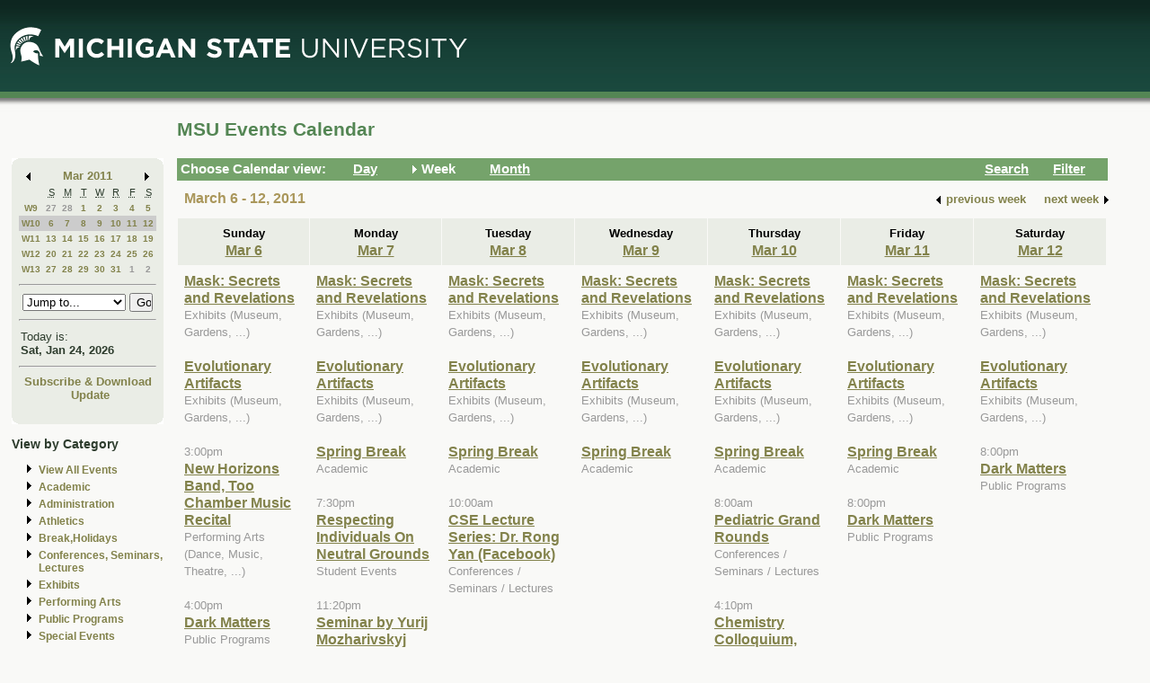

--- FILE ---
content_type: text/html; charset=ISO-8859-1
request_url: https://events.msu.edu/main.php?view=week&timebegin=2011-03-07%2019:30:00
body_size: 7370
content:
<!-- Beginning of Main -->
 <!DOCTYPE html PUBLIC "-//W3C//DTD XHTML 1.0 Transitional//EN"
"http://www.w3.org/TR/xhtml1/DTD/xhtml1-transitional.dtd">

<html xml:lang="en"lang="en">
  <head>
    <title>MSU Events Calendar - Week</title>
    <meta http-equiv="Content-Type" content="text/html; charset=iso-8859-1" />
    <meta content="en-us" http-equiv="language" />
    <meta content="Jochen Rode" http-equiv="author" />
    <meta content="Web Hosting Group, Virginia Tech" http-equiv="publisher" />
    <link href="stylesheet.php" rel="stylesheet" type="text/css" />
	<link href="print.php" rel="stylesheet" type="text/css" media="print" />

		<script language="JavaScript" type="text/javascript"><!--
		function isIE4()
		{ return( navigator.appName.indexOf("Microsoft") != -1 && (navigator.appVersion.charAt(0)=='4') ); }
		
		function new_window(freshurl) {
			SmallWin = window.open(freshurl, 'Calendar','scrollbars=yes,resizable=yes,toolbar=no,height=300,width=400');
			if (!isIE4())	{
				if (window.focus) { SmallWin.focus(); }
			}
			if (SmallWin.opener == null) SmallWin.opener = window;
			SmallWin.opener.name = "Main";
		}
		//-->
		</script>
  </head>
  <body>
  
  <div id="skip_stuff">
  	<p><a href="#content" tabindex="1" accesskey="s" class="skip-link">Skip to Main Content</a></p>
  	<p><a href="#minicalendar" tabindex="2" accesskey="c" class="skip-link">Skip to Mini Calendar</a></p>
	</div>
	
  <div id="container">
  
  <table width="100%"  border="0" cellspacing="0" cellpadding="0">
  <tr>
    <td colspan="2"><div id="banner"><div id="msu-default-header">
<a href="//www.msu.edu"><img 
src="//events.msu.edu/images/custom/logo_main.gif" alt="Michigan 
State University" /></a></div></div></td>
  </tr>
  <tr>
    <td valign="top" class="leftcell">
	<div id="left">
	<a name="minicalendar"></a>
		<h2>Events Mini Calendar</h2>
		<table width="165" border="0" cellpadding="0" cellspacing="0">
<tr>
	<td width="1%" rowspan="2" align="left" valign="top" bgcolor="#69A869"><img src="images/left_corner.gif" width="8" height="21" alt="" /></td>
	<td><div id="above_minical"></div></td>
	<td width="1%" rowspan="2" align="right" valign="top" bgcolor="#69A869"><img src="images/right_corner.gif" width="8" height="21" alt="" /></td>
</tr>
<tr>
<td align="center" valign="top">
		<table width="100%" border="0" cellpadding="0" cellspacing="2" bgcolor="#cccccc">
        	<tr>
          		<td align="left" valign="middle"><a href="/main.php?timebegin=2011-02-01+00%3A00%3A00&amp;sponsorid=all&amp;categoryid=0&amp;keyword="><img src="images/littlearrowleft.gif" width="15" height="13" border="0" alt="Go to previous month" /></a></td>
          		<td align="center" nowrap="nowrap" valign="middle">
				<div id="mini_cal_month">
					<a href="main.php?view=month&amp;timebegin&#61;2011-03-01+00%3A00%3A00&amp;sponsorid&#61;all&amp;categoryid&#61;0&amp;keyword&#61;" style="font-weight:bold; text-decoration:none">Mar 2011</a>				</div>
				</td>
          		<td align="right" valign="middle"><a href="/main.php?timebegin&#61;2011-04-01+00%3A00%3A00&amp;sponsorid&#61;all&amp;categoryid&#61;0&amp;keyword&#61;"><img src="images/littlearrowright.gif" width="15" height="13" border="0" alt="Go to next month" /></a></td>
        	</tr>
      	</table>
		
		<!-- -->
		
		<table width="100%" border="0" cellpadding="3" cellspacing="0" bgcolor="#FFFFFF">
			  <tr align="center">
				<td class="littlecalendarheader" width="16%">&nbsp;</td>
				<th class="littlecalendarheader" width="12%" scope="col"><acronym title="Sunday">S</acronym></th>
				<th class="littlecalendarheader" width="12%" scope="col"><acronym title="Monday">M</acronym></th>
				<th class="littlecalendarheader" width="12%" scope="col"><acronym title="Tuesday">T</acronym></th>
				<th class="littlecalendarheader" width="12%" scope="col"><acronym title="Wednesday">W</acronym></th>
				<th class="littlecalendarheader" width="12%" scope="col"><acronym title="Thursday">R</acronym></th>
				<th class="littlecalendarheader" width="12%" scope="col"><acronym title="Friday">F</acronym></th>
				<th class="littlecalendarheader" width="12%" scope="col"><acronym title="Saturday">S</acronym></th>
			  </tr>
			  
			  <!-- Is this really needed???
			  
			  <tr align="center">
				<td colspan="8" bgcolor="#ffffff">
					<table width="100%" border="0" cellspacing="0" cellpadding="0">
						<tr>
						  <td bgcolor="#999999"><img src="../spacer.gif" width="1" height="1" alt="" /></td>
						</tr>
					</table>
				</td>
			  </tr>
			  
			  -->
			  
			  <tr>
<th class="littlecalendarday" scope="row" valign="top" align="left">
<a href="main.php?view=week&amp;timebegin=2011-02-27+00%3A00%3A00">W9</a></th>
<td class="littlecalendarday" >
<a style="color:#999999; " href="main.php?view=day&amp;timebegin=2011-02-27+00%3A00%3A00&amp;timeend=2011-02-27+23%3A59%3A00&amp;sponsorid=all&amp;categoryid=0&amp;keyword=">27</a>
</td>
<td class="littlecalendarday" >
<a style="color:#999999; " href="main.php?view=day&amp;timebegin=2011-02-28+00%3A00%3A00&amp;timeend=2011-02-28+23%3A59%3A00&amp;sponsorid=all&amp;categoryid=0&amp;keyword=">28</a>
</td>
<td class="littlecalendarday" >
<a  href="main.php?view=day&amp;timebegin=2011-03-01+00%3A00%3A00&amp;timeend=2011-03-01+23%3A59%3A00&amp;sponsorid=all&amp;categoryid=0&amp;keyword=">1</a>
</td>
<td class="littlecalendarday" >
<a  href="main.php?view=day&amp;timebegin=2011-03-02+00%3A00%3A00&amp;timeend=2011-03-02+23%3A59%3A00&amp;sponsorid=all&amp;categoryid=0&amp;keyword=">2</a>
</td>
<td class="littlecalendarday" >
<a  href="main.php?view=day&amp;timebegin=2011-03-03+00%3A00%3A00&amp;timeend=2011-03-03+23%3A59%3A00&amp;sponsorid=all&amp;categoryid=0&amp;keyword=">3</a>
</td>
<td class="littlecalendarday" >
<a  href="main.php?view=day&amp;timebegin=2011-03-04+00%3A00%3A00&amp;timeend=2011-03-04+23%3A59%3A00&amp;sponsorid=all&amp;categoryid=0&amp;keyword=">4</a>
</td>
<td class="littlecalendarday" >
<a  href="main.php?view=day&amp;timebegin=2011-03-05+00%3A00%3A00&amp;timeend=2011-03-05+23%3A59%3A00&amp;sponsorid=all&amp;categoryid=0&amp;keyword=">5</a>
</td>
</tr>
<tr>
<th class="littlecalendarday" scope="row" style="background-color:#cccccc" valign="top" align="left">
<a href="main.php?view=week&amp;timebegin=2011-03-06+00%3A00%3A00">W10</a></th>
<td class="littlecalendarday" style="background-color:#cccccc" >
<a  href="main.php?view=day&amp;timebegin=2011-03-06+00%3A00%3A00&amp;timeend=2011-03-06+23%3A59%3A00&amp;sponsorid=all&amp;categoryid=0&amp;keyword=">6</a>
</td>
<td class="littlecalendarday" style="background-color:#cccccc" >
<a  href="main.php?view=day&amp;timebegin=2011-03-07+00%3A00%3A00&amp;timeend=2011-03-07+23%3A59%3A00&amp;sponsorid=all&amp;categoryid=0&amp;keyword=">7</a>
</td>
<td class="littlecalendarday" style="background-color:#cccccc" >
<a  href="main.php?view=day&amp;timebegin=2011-03-08+00%3A00%3A00&amp;timeend=2011-03-08+23%3A59%3A00&amp;sponsorid=all&amp;categoryid=0&amp;keyword=">8</a>
</td>
<td class="littlecalendarday" style="background-color:#cccccc" >
<a  href="main.php?view=day&amp;timebegin=2011-03-09+00%3A00%3A00&amp;timeend=2011-03-09+23%3A59%3A00&amp;sponsorid=all&amp;categoryid=0&amp;keyword=">9</a>
</td>
<td class="littlecalendarday" style="background-color:#cccccc" >
<a  href="main.php?view=day&amp;timebegin=2011-03-10+00%3A00%3A00&amp;timeend=2011-03-10+23%3A59%3A00&amp;sponsorid=all&amp;categoryid=0&amp;keyword=">10</a>
</td>
<td class="littlecalendarday" style="background-color:#cccccc" >
<a  href="main.php?view=day&amp;timebegin=2011-03-11+00%3A00%3A00&amp;timeend=2011-03-11+23%3A59%3A00&amp;sponsorid=all&amp;categoryid=0&amp;keyword=">11</a>
</td>
<td class="littlecalendarday" style="background-color:#cccccc" >
<a  href="main.php?view=day&amp;timebegin=2011-03-12+00%3A00%3A00&amp;timeend=2011-03-12+23%3A59%3A00&amp;sponsorid=all&amp;categoryid=0&amp;keyword=">12</a>
</td>
</tr>
<tr>
<th class="littlecalendarday" scope="row" valign="top" align="left">
<a href="main.php?view=week&amp;timebegin=2011-03-13+00%3A00%3A00">W11</a></th>
<td class="littlecalendarday" >
<a  href="main.php?view=day&amp;timebegin=2011-03-13+00%3A00%3A00&amp;timeend=2011-03-13+23%3A59%3A00&amp;sponsorid=all&amp;categoryid=0&amp;keyword=">13</a>
</td>
<td class="littlecalendarday" >
<a  href="main.php?view=day&amp;timebegin=2011-03-14+00%3A00%3A00&amp;timeend=2011-03-14+23%3A59%3A00&amp;sponsorid=all&amp;categoryid=0&amp;keyword=">14</a>
</td>
<td class="littlecalendarday" >
<a  href="main.php?view=day&amp;timebegin=2011-03-15+00%3A00%3A00&amp;timeend=2011-03-15+23%3A59%3A00&amp;sponsorid=all&amp;categoryid=0&amp;keyword=">15</a>
</td>
<td class="littlecalendarday" >
<a  href="main.php?view=day&amp;timebegin=2011-03-16+00%3A00%3A00&amp;timeend=2011-03-16+23%3A59%3A00&amp;sponsorid=all&amp;categoryid=0&amp;keyword=">16</a>
</td>
<td class="littlecalendarday" >
<a  href="main.php?view=day&amp;timebegin=2011-03-17+00%3A00%3A00&amp;timeend=2011-03-17+23%3A59%3A00&amp;sponsorid=all&amp;categoryid=0&amp;keyword=">17</a>
</td>
<td class="littlecalendarday" >
<a  href="main.php?view=day&amp;timebegin=2011-03-18+00%3A00%3A00&amp;timeend=2011-03-18+23%3A59%3A00&amp;sponsorid=all&amp;categoryid=0&amp;keyword=">18</a>
</td>
<td class="littlecalendarday" >
<a  href="main.php?view=day&amp;timebegin=2011-03-19+00%3A00%3A00&amp;timeend=2011-03-19+23%3A59%3A00&amp;sponsorid=all&amp;categoryid=0&amp;keyword=">19</a>
</td>
</tr>
<tr>
<th class="littlecalendarday" scope="row" valign="top" align="left">
<a href="main.php?view=week&amp;timebegin=2011-03-20+00%3A00%3A00">W12</a></th>
<td class="littlecalendarday" >
<a  href="main.php?view=day&amp;timebegin=2011-03-20+00%3A00%3A00&amp;timeend=2011-03-20+23%3A59%3A00&amp;sponsorid=all&amp;categoryid=0&amp;keyword=">20</a>
</td>
<td class="littlecalendarday" >
<a  href="main.php?view=day&amp;timebegin=2011-03-21+00%3A00%3A00&amp;timeend=2011-03-21+23%3A59%3A00&amp;sponsorid=all&amp;categoryid=0&amp;keyword=">21</a>
</td>
<td class="littlecalendarday" >
<a  href="main.php?view=day&amp;timebegin=2011-03-22+00%3A00%3A00&amp;timeend=2011-03-22+23%3A59%3A00&amp;sponsorid=all&amp;categoryid=0&amp;keyword=">22</a>
</td>
<td class="littlecalendarday" >
<a  href="main.php?view=day&amp;timebegin=2011-03-23+00%3A00%3A00&amp;timeend=2011-03-23+23%3A59%3A00&amp;sponsorid=all&amp;categoryid=0&amp;keyword=">23</a>
</td>
<td class="littlecalendarday" >
<a  href="main.php?view=day&amp;timebegin=2011-03-24+00%3A00%3A00&amp;timeend=2011-03-24+23%3A59%3A00&amp;sponsorid=all&amp;categoryid=0&amp;keyword=">24</a>
</td>
<td class="littlecalendarday" >
<a  href="main.php?view=day&amp;timebegin=2011-03-25+00%3A00%3A00&amp;timeend=2011-03-25+23%3A59%3A00&amp;sponsorid=all&amp;categoryid=0&amp;keyword=">25</a>
</td>
<td class="littlecalendarday" >
<a  href="main.php?view=day&amp;timebegin=2011-03-26+00%3A00%3A00&amp;timeend=2011-03-26+23%3A59%3A00&amp;sponsorid=all&amp;categoryid=0&amp;keyword=">26</a>
</td>
</tr>
<tr>
<th class="littlecalendarday" scope="row" valign="top" align="left">
<a href="main.php?view=week&amp;timebegin=2011-03-27+00%3A00%3A00">W13</a></th>
<td class="littlecalendarday" >
<a  href="main.php?view=day&amp;timebegin=2011-03-27+00%3A00%3A00&amp;timeend=2011-03-27+23%3A59%3A00&amp;sponsorid=all&amp;categoryid=0&amp;keyword=">27</a>
</td>
<td class="littlecalendarday" >
<a  href="main.php?view=day&amp;timebegin=2011-03-28+00%3A00%3A00&amp;timeend=2011-03-28+23%3A59%3A00&amp;sponsorid=all&amp;categoryid=0&amp;keyword=">28</a>
</td>
<td class="littlecalendarday" >
<a  href="main.php?view=day&amp;timebegin=2011-03-29+00%3A00%3A00&amp;timeend=2011-03-29+23%3A59%3A00&amp;sponsorid=all&amp;categoryid=0&amp;keyword=">29</a>
</td>
<td class="littlecalendarday" >
<a  href="main.php?view=day&amp;timebegin=2011-03-30+00%3A00%3A00&amp;timeend=2011-03-30+23%3A59%3A00&amp;sponsorid=all&amp;categoryid=0&amp;keyword=">30</a>
</td>
<td class="littlecalendarday" >
<a  href="main.php?view=day&amp;timebegin=2011-03-31+00%3A00%3A00&amp;timeend=2011-03-31+23%3A59%3A00&amp;sponsorid=all&amp;categoryid=0&amp;keyword=">31</a>
</td>
<td class="littlecalendarday" >
<a style="color:#999999; " href="main.php?view=day&amp;timebegin=2011-04-01+00%3A00%3A00&amp;timeend=2011-04-01+23%3A59%3A00&amp;sponsorid=all&amp;categoryid=0&amp;keyword=">1</a>
</td>
<td class="littlecalendarday" >
<a style="color:#999999; " href="main.php?view=day&amp;timebegin=2011-04-02+00%3A00%3A00&amp;timeend=2011-04-02+23%3A59%3A00&amp;sponsorid=all&amp;categoryid=0&amp;keyword=">2</a>
</td>
</tr>
				</table>
				<!-- -->
				
				<hr />
				<div id="jumpto_form">
					<form name="form1" method="get" action="/main.php">
						<!-- <select name="timebegin" onChange="document.forms.form1.submit()" style="width:100%"> -->
						<select name="timebegin" style="width:75%">

							<option selected="selected">Jump to...</option>
											<option value="2026-02-01 00:00:00">Feb 2026</option>
					<option value="2026-03-01 00:00:00">Mar 2026</option>
					<option value="2026-04-01 00:00:00">Apr 2026</option>
					<option value="2026-05-01 00:00:00">May 2026</option>
					<option value="2026-06-01 00:00:00">Jun 2026</option>
					<option value="2026-07-01 00:00:00">Jul 2026</option>
					<option value="2026-08-01 00:00:00">Aug 2026</option>
					<option value="2026-09-01 00:00:00">Sep 2026</option>
					<option value="2026-10-01 00:00:00">Oct 2026</option>
					<option value="2026-11-01 00:00:00">Nov 2026</option>
					<option value="2026-12-01 00:00:00">Dec 2026</option>
					<option value="2026-01-01 00:00:00">----------------</option>
					<option value="2027-01-01 00:00:00">Jan 2027</option>
					<option value="2027-02-01 00:00:00">Feb 2027</option>
					<option value="2027-03-01 00:00:00">Mar 2027</option>
					<option value="2027-04-01 00:00:00">Apr 2027</option>
					<option value="2027-05-01 00:00:00">May 2027</option>
					<option value="2027-06-01 00:00:00">Jun 2027</option>
					<option value="2027-07-01 00:00:00">Jul 2027</option>
					<option value="2027-08-01 00:00:00">Aug 2027</option>
					<option value="2027-09-01 00:00:00">Sep 2027</option>
					<option value="2027-10-01 00:00:00">Oct 2027</option>
					<option value="2027-11-01 00:00:00">Nov 2027</option>
					<option value="2027-12-01 00:00:00">Dec 2027</option>
					<option value="2026-01-01 00:00:00">----------------</option>
					<option value="2028-01-01 00:00:00">Jan 2028</option>
					
						</select>
						<input type="hidden" name="view" value="month" />
						<input type="submit" name="submit" value="Go" style="width:17% " />
					</form>
					</div>
			  <hr />
				<!-- -->
				
				<table width="100%" border="0" cellpadding="2" cellspacing="0" bgcolor="#cccccc">
				<tr>
				  <td class="todayis">Today is:<br />
					<a href="main.php?view&#61;day&amp;timebegin=today" ><strong>Sat, Jan 24, 2026</strong></a>				  </td>
				</tr>
			  </table>
			  <hr />
			  <!-- -->
			  <div id="sub-down">
			      <a href="main.php?view&#61;subscribe">Subscribe &amp; Download</a>			
						<br />
				  <img src="images/spacer.gif" width="1" height="6" alt="" />
<!--   			<a href="https://events.msu.edu/update.php">Update</a>  -->
			<a href="https://events.msu.edu/update.php?calendar='default'">Update</a>

		
		
					</div>
			  <!-- -->
		</td>
</tr>
<tr>
	<td align="left" valign="bottom" bgcolor="#69A869"><img src="images/bottom_left_corner.gif" width="8" height="21" alt="" /></td>
	<td><div id="below_minical"></div></td>
	<td align="right" valign="bottom" bgcolor="#69A869"><img src="images/bottom_right_corner.gif" width="8" height="21" alt="" /></td>
</tr>
</table>		<div id="left-links">
				<ul>
		<li><a href="main.php?view=abouteventscalendar">About MSU Calendar </a></li>		
		<li>
		  <a href="main.php?view=othercalendars">Other MSU Calendars</a>
		</li>
		<li>
		  <a href="http://maps.msu.edu">Campus Maps</a>
		</li>
		</ul>
		</div>
		<br />
			</div></td>
 <td valign="top">
	<div id="content">
								  
		<div class="content_title">
		<table border="0" cellpadding="0" cellspacing="0" width="98%">
		<tr>
		<td width="60%" align="left">
			
		<h1>MSU Events Calendar</h1>
		</td>
		<td width="40%" align="right">
		&nbsp;	
	</td>
	</tr></table></div>

<div id="content_navbar">
<table width="100%" border="0" cellpadding="0" cellspacing="0">
<tr valign="middle" bgcolor="#69A869">
	<td width="180"><span class="Navtoolbarfont">&nbsp;Choose Calendar view:</span></td>
<!-- -->	
	<td width="16" align="right" valign="middle">
	&nbsp;	</td>
	<td width="60" align="left" valign="middle">
	
	<a href="main.php?view=day&timebegin=2011-03-07 19:30:00"><span class="Navtoolbarfont">Day</span></a>
	</td>
<!-- -->	
	<td width="16" align="right">
			<img src="images/Navbararrow.gif" width="15" height="13" border="0" alt="Currently in week view" />
			</td>
	<td width="60" align="left">
	
	<span class="Navtoolbarfont">Week</span>	   
       
	</td>
<!-- -->	
	<td width="16" align="right">
	&nbsp;	</td>
	<td width="60" align="left">
	
	
	<a href="main.php?view=month&timebegin=2011-03-07 19:30:00"><span class="Navtoolbarfont">Month</span></a>	
	</td>
<!-- -->	
	<td>&nbsp;</td>
<!-- -->	
	<td width="16" align="right">
	&nbsp;	</td>
	<td width="60" align="left">
	
	
	<a href="main.php?view=search"><span class="Navtoolbarfont">Search</span></a>	
	
	
	
	</td>
<!-- -->		
	<td width="16" align="right">
	&nbsp;	</td>
	<td width="60" align="left">
	<a href="main.php?view&#61;filter&amp;referedview=week"><span class="Navtoolbarfont">Filter</span></a>	</td>
<!-- -->	
</tr>
</table>


</div>

		
				<div id="navigation">
		<div id="navigation_date"><h1>March 6 - 12, 2011</h1></div>
					<div id="navigation_change">            <table border="0" cellspacing="0" cellpadding="1">
              <tr>
                <td align="right" valign="middle"><a href="main.php?view&#61;week&amp;timebegin&#61;2011-02-28+00%3A00%3A00&amp;sponsorid&#61;all&amp;categoryid&#61;0&amp;keyword&#61;"><strong><img src="images/littlearrowleft.gif" width="15" height="13" border="0" align="middle" alt="" /></strong></a></td>
                <td align="left" valign="middle"><a href="main.php?view&#61;week&amp;timebegin&#61;2011-02-28+00%3A00%3A00&amp;sponsorid&#61;all&amp;categoryid&#61;0&amp;keyword&#61;" style="color:#000000; "><strong>previous
                      week</strong></a></td>
                <td>&nbsp;&nbsp;&nbsp;&nbsp;</td>
                <td align="right" valign="middle"><a href="main.php?view&#61;week&amp;timebegin&#61;2011-03-14+00%3A00%3A00&amp;sponsorid&#61;all&amp;categoryid&#61;0&amp;keyword&#61;" style="color:#000000; "><strong>next
                      week</strong></a></td>
                <td align="right" valign="middle"><a href="main.php?view&#61;week&amp;timebegin&#61;2011-03-14+00%3A00%3A00&amp;sponsorid&#61;all&amp;categoryid&#61;0&amp;keyword&#61;"><strong><img src="images/littlearrowright.gif" width="15" height="13" border="0" align="middle" alt="" /></strong></a></td>
              </tr>
            </table></div>		</div>  
		<div id="content_calendar">
		<table summary="" cellspacing="1" cellpadding="7" width="100%" bgcolor="#aaaaaa" border="0">
        <tr>
<th scope="col" class="weekheaderpast" bgcolor="#eeeeee" valign="top" width="14%" align="center"><strong>
Sunday<br />
<a href="main.php?view&#61;day&amp;timebegin&#61;2011-03-06+00%3A00%3A00&amp;timeend&#61;2011-03-06+23%3A59%3A00">Mar 6</a>
</strong>
</th>
<th scope="col" class="weekheaderpast" bgcolor="#eeeeee" valign="top" width="14%" align="center"><strong>
Monday<br />
<a href="main.php?view&#61;day&amp;timebegin&#61;2011-03-07+00%3A00%3A00&amp;timeend&#61;2011-03-07+23%3A59%3A00">Mar 7</a>
</strong>
</th>
<th scope="col" class="weekheaderpast" bgcolor="#eeeeee" valign="top" width="14%" align="center"><strong>
Tuesday<br />
<a href="main.php?view&#61;day&amp;timebegin&#61;2011-03-08+00%3A00%3A00&amp;timeend&#61;2011-03-08+23%3A59%3A00">Mar 8</a>
</strong>
</th>
<th scope="col" class="weekheaderpast" bgcolor="#eeeeee" valign="top" width="14%" align="center"><strong>
Wednesday<br />
<a href="main.php?view&#61;day&amp;timebegin&#61;2011-03-09+00%3A00%3A00&amp;timeend&#61;2011-03-09+23%3A59%3A00">Mar 9</a>
</strong>
</th>
<th scope="col" class="weekheaderpast" bgcolor="#eeeeee" valign="top" width="14%" align="center"><strong>
Thursday<br />
<a href="main.php?view&#61;day&amp;timebegin&#61;2011-03-10+00%3A00%3A00&amp;timeend&#61;2011-03-10+23%3A59%3A00">Mar 10</a>
</strong>
</th>
<th scope="col" class="weekheaderpast" bgcolor="#eeeeee" valign="top" width="14%" align="center"><strong>
Friday<br />
<a href="main.php?view&#61;day&amp;timebegin&#61;2011-03-11+00%3A00%3A00&amp;timeend&#61;2011-03-11+23%3A59%3A00">Mar 11</a>
</strong>
</th>
<th scope="col" class="weekheaderpast" bgcolor="#eeeeee" valign="top" width="14%" align="center"><strong>
Saturday<br />
<a href="main.php?view&#61;day&amp;timebegin&#61;2011-03-12+00%3A00%3A00&amp;timeend&#61;2011-03-12+23%3A59%3A00">Mar 12</a>
</strong>
</th>
		
        </tr>
        <tr>
<td class="past" bgcolor="#eeeeee" valign="top" width="14%"><a href="main.php?view&#61;event&amp;eventid&#61;1293638519197-0022&timebegin=2011-03-06 00:00:00">Mask: Secrets and Revelations<br /></a><span class="eventcategory">Exhibits (Museum, Gardens, ...)</span><br /><br />
<a href="main.php?view&#61;event&amp;eventid&#61;1293633190108-0050&timebegin=2011-03-06 00:00:00">Evolutionary Artifacts<br /></a><span class="eventcategory">Exhibits (Museum, Gardens, ...)</span><br /><br />
<span class="eventtime">3:00pm</span><br /><a href="main.php?view&#61;event&amp;eventid&#61;1297348375191&timebegin=2011-03-06 15:00:00">New Horizons Band, Too Chamber Music Recital<br /></a><span class="eventcategory">Performing Arts (Dance, Music, Theatre,  ...)</span><br /><br />
<span class="eventtime">4:00pm</span><br /><a href="main.php?view&#61;event&amp;eventid&#61;1299083056052&timebegin=2011-03-06 16:00:00">Dark Matters<br /></a><span class="eventcategory">Public Programs</span><br /><br />
<span class="eventtime">5:30pm</span><br /><a href="main.php?view&#61;event&amp;eventid&#61;1283519835005-0026&timebegin=2011-03-06 17:30:00">The Alliance of Queer & Ally Students<br /></a><span class="eventcategory">Student Events</span><br /><br />
&nbsp;
</td>
<td class="past" bgcolor="#eeeeee" valign="top" width="14%"><a href="main.php?view&#61;event&amp;eventid&#61;1293638519197-0023&timebegin=2011-03-07 00:00:00">Mask: Secrets and Revelations<br /></a><span class="eventcategory">Exhibits (Museum, Gardens, ...)</span><br /><br />
<a href="main.php?view&#61;event&amp;eventid&#61;1293633190108-0051&timebegin=2011-03-07 00:00:00">Evolutionary Artifacts<br /></a><span class="eventcategory">Exhibits (Museum, Gardens, ...)</span><br /><br />
<a href="main.php?view&#61;event&amp;eventid&#61;1294154128462-0001&timebegin=2011-03-07 00:00:00">Spring Break<br /></a><span class="eventcategory">Academic</span><br /><br />
<span class="eventtime">7:30pm</span><br /><a href="main.php?view&#61;event&amp;eventid&#61;1283521469007-0026&timebegin=2011-03-07 19:30:00">Respecting Individuals On Neutral Grounds<br /></a><span class="eventcategory">Student Events</span><br /><br />
<span class="eventtime">11:20pm</span><br /><a href="main.php?view&#61;event&amp;eventid&#61;1296159796699&timebegin=2011-03-07 23:20:00">Seminar by Yurij Mozharivskyj<br /></a><span class="eventcategory">Conferences / Seminars / Lectures</span><br /><br />
&nbsp;
</td>
<td class="past" bgcolor="#eeeeee" valign="top" width="14%"><a href="main.php?view&#61;event&amp;eventid&#61;1293638519197-0024&timebegin=2011-03-08 00:00:00">Mask: Secrets and Revelations<br /></a><span class="eventcategory">Exhibits (Museum, Gardens, ...)</span><br /><br />
<a href="main.php?view&#61;event&amp;eventid&#61;1293633190108-0052&timebegin=2011-03-08 00:00:00">Evolutionary Artifacts<br /></a><span class="eventcategory">Exhibits (Museum, Gardens, ...)</span><br /><br />
<a href="main.php?view&#61;event&amp;eventid&#61;1294154128462-0002&timebegin=2011-03-08 00:00:00">Spring Break<br /></a><span class="eventcategory">Academic</span><br /><br />
<span class="eventtime">10:00am</span><br /><a href="main.php?view&#61;event&amp;eventid&#61;1298970414145&timebegin=2011-03-08 10:00:00">CSE Lecture Series: Dr. Rong Yan (Facebook)<br /></a><span class="eventcategory">Conferences / Seminars / Lectures</span><br /><br />
&nbsp;
</td>
<td class="past" bgcolor="#eeeeee" valign="top" width="14%"><a href="main.php?view&#61;event&amp;eventid&#61;1293638519197-0025&timebegin=2011-03-09 00:00:00">Mask: Secrets and Revelations<br /></a><span class="eventcategory">Exhibits (Museum, Gardens, ...)</span><br /><br />
<a href="main.php?view&#61;event&amp;eventid&#61;1293633190108-0053&timebegin=2011-03-09 00:00:00">Evolutionary Artifacts<br /></a><span class="eventcategory">Exhibits (Museum, Gardens, ...)</span><br /><br />
<a href="main.php?view&#61;event&amp;eventid&#61;1294154128462-0003&timebegin=2011-03-09 00:00:00">Spring Break<br /></a><span class="eventcategory">Academic</span><br /><br />
&nbsp;
</td>
<td class="past" bgcolor="#eeeeee" valign="top" width="14%"><a href="main.php?view&#61;event&amp;eventid&#61;1293638519197-0026&timebegin=2011-03-10 00:00:00">Mask: Secrets and Revelations<br /></a><span class="eventcategory">Exhibits (Museum, Gardens, ...)</span><br /><br />
<a href="main.php?view&#61;event&amp;eventid&#61;1293633190108-0054&timebegin=2011-03-10 00:00:00">Evolutionary Artifacts<br /></a><span class="eventcategory">Exhibits (Museum, Gardens, ...)</span><br /><br />
<a href="main.php?view&#61;event&amp;eventid&#61;1294154128462-0004&timebegin=2011-03-10 00:00:00">Spring Break<br /></a><span class="eventcategory">Academic</span><br /><br />
<span class="eventtime">8:00am</span><br /><a href="main.php?view&#61;event&amp;eventid&#61;1298388047608&timebegin=2011-03-10 08:00:00">Pediatric Grand Rounds<br /></a><span class="eventcategory">Conferences / Seminars / Lectures</span><br /><br />
<span class="eventtime">4:10pm</span><br /><a href="main.php?view&#61;event&amp;eventid&#61;1295301365770&timebegin=2011-03-10 16:10:00">Chemistry Colloquium, Spring 2011<br /></a><span class="eventcategory">Conferences / Seminars / Lectures</span><br /><br />
<span class="eventtime">8:00pm</span><br /><a href="main.php?view&#61;event&amp;eventid&#61;1283879671336-0027&timebegin=2011-03-10 20:00:00">Transaction<br /></a><span class="eventcategory">Student Events</span><br /><br />
&nbsp;
</td>
<td class="past" bgcolor="#eeeeee" valign="top" width="14%"><a href="main.php?view&#61;event&amp;eventid&#61;1293638519197-0027&timebegin=2011-03-11 00:00:00">Mask: Secrets and Revelations<br /></a><span class="eventcategory">Exhibits (Museum, Gardens, ...)</span><br /><br />
<a href="main.php?view&#61;event&amp;eventid&#61;1293633190108-0055&timebegin=2011-03-11 00:00:00">Evolutionary Artifacts<br /></a><span class="eventcategory">Exhibits (Museum, Gardens, ...)</span><br /><br />
<a href="main.php?view&#61;event&amp;eventid&#61;1294154128462-0005&timebegin=2011-03-11 00:00:00">Spring Break<br /></a><span class="eventcategory">Academic</span><br /><br />
<span class="eventtime">8:00pm</span><br /><a href="main.php?view&#61;event&amp;eventid&#61;1299083152399&timebegin=2011-03-11 20:00:00">Dark Matters<br /></a><span class="eventcategory">Public Programs</span><br /><br />
&nbsp;
</td>
<td class="past" bgcolor="#eeeeee" valign="top" width="14%"><a href="main.php?view&#61;event&amp;eventid&#61;1293638519197-0028&timebegin=2011-03-12 00:00:00">Mask: Secrets and Revelations<br /></a><span class="eventcategory">Exhibits (Museum, Gardens, ...)</span><br /><br />
<a href="main.php?view&#61;event&amp;eventid&#61;1293633190108-0056&timebegin=2011-03-12 00:00:00">Evolutionary Artifacts<br /></a><span class="eventcategory">Exhibits (Museum, Gardens, ...)</span><br /><br />
<span class="eventtime">8:00pm</span><br /><a href="main.php?view&#61;event&amp;eventid&#61;1299083223879&timebegin=2011-03-12 20:00:00">Dark Matters<br /></a><span class="eventcategory">Public Programs</span><br /><br />
&nbsp;
</td>
        </tr>
      </table>		</div>
		</div></td>
  </tr>


  <tr>
    <td colspan="2">
	<div id="footer">

   <div class="powered_by">
	 VT-MSU.1.9.6</div>
	 
<script src="/scripts/events-left-links.js" 
type="text/javascript"></script>
<script type="text/javascript">
  (function(i,s,o,g,r,a,m){i['GoogleAnalyticsObject']=r;i[r]=i[r]||function(){
  (i[r].q=i[r].q||[]).push(arguments)},i[r].l=1*new Date();a=s.createElement(o),
  m=s.getElementsByTagName(o)[0];a.async=1;a.src=g;m.parentNode.insertBefore(a,m)
  })(window,document,'script','//www.google-analytics.com/analytics.js','ga');

  ga('create', 'UA-2504698-3', 'msu.edu');
  ga('send', 'pageview');
</script>
<div id="copyright">
  <p><a href="/main.php?view=abouteventscalendar">About</a> | 
<a href="/main.php?view=abouteventscalendar#contact">Contact 
    Us</a> <br />
    &copy; Michigan State University Board of Trustees. East Lansing <acronym 
title="Michigan">MI</acronym> 48824
    </p>
</div>
<style type="text/css">
<!--
body { font-family: Arial,Helvetica,Sans-Serif; font-size: 101%; margin:0; padding:0; 
background-color:#f9f9f7; background-image: 
url(/images/custom/header_background.jpg); background-repeat: 
repeat-x; background-position: top}
img { border:0; }
a:link { text-decoration: none; color: #82824b; font-weight: normal; }
a:visited { text-decoration: none; font-weight: normal; color: #82824b; }
a:hover { text-decoration: underline; color:#4c834c;}
ul.other_nav { list-style: disc url(images/blackarrowright.gif);}
ul { list-style: disc url(images/blackarrowright.gif);}
li { margin-left: -10px; margin-bottom: 5px; font-weight: bold; line-height: 120%; }
.skip-link {  position: absolute;  overflow: hidden;  width: 0;  height: 0; }
.skip-link:active, .skip-link:focus { overflow: visible; width: auto; height: auto; background-
color: white; color: #006633; top: 5px; left: 5px; font-weight: bold; font-size: 80%; font-
family:Verdana, Arial, Helvetica, sans-serif; padding: 2px; border: medium solid #FF0000; } 
.calendartitle { color : #000000;  font-size: 130%;  font-weight: bold;  }
.datetitle { font-size: 125%;  }
.eventtitlebig { font-size: 150%; font-weight: bold;  }
.eventtimebig {  font-size: 110%;   font-weight: bold;  width: 40px;  text-align: center; }
.littlecalendardatetitle { font-size: 1em; font-weight: bold;  }
.littlecalendarheader { font-size:70%; }
th.littlecalendarheader { font-weight:normal;}
.littlecalendarday { font-size: 60%; font-weight: normal; text-align: center;  }
.littlecalendarother { font-size: 1em; color : #cccccc;  }
.todayis { font-size: 80%; color:#2d3c2d;}
.todayis strong {color:#2d3c2d;;}
.weekheaderpast,.weekheaderfuture {  background-color: #EAEDE6; }
.weekheaderpast td,.weekheaderfuture td {  background-color: #EAEDE6;  }
.weekheaderpast table,.weekheaderfuture table {  background-color: #EAEDE6; }
.weekheadertoday, .weekheadertoday td, .weekheadertoday table {  background-color: 
#75a36b;  color:#fff;}
.weekheadertoday strong a, .weekheadertoday strong a:link { color:#fff;}
.weekheadertoday a:link, .weekheadertoday a {color:#fff;}
th.weekheadertoday, th.weekheaderfuture, th.weekheaderpast {  font-weight:normal; }
.monthheaderpast,.monthheaderfuture {  background-color : #aaaaaa;  }
.monthheadertoday {  background-color : #cccccc; }
.past {  background-color: #eeeeee; color : #999999; text-decoration:none;  }
a.past{  color:#999999; font-weight: normal; }
.today {  background-color : #cccccc;  }
.today a, .today a :link {font-weight:bold;}
.future {  background-color : #ffffff;  }
.eventtime { font-size: 1em;  }
.eventcategory { font-size: 1em;  }
.tabactive {  background-color: #69A869;  }
.tabinactive {  background-color: #cccccc;  }
.announcement { font-size: medium; }
.feedbackpos {   color: #00AA00;  font-weight: bold;  font-size: 1em; }
.feedbackneg {  color: #FF0000;  font-weight: bold;  font-size: 1em; }
h3.boxheader {  font-size: medium; }
.printinfotitle { font-size: 20px; } /* Used in print friendly page */
.printinfo { font-size: 16px; font-weight: bold;  }   /* Used in print friendly page */
.other_calendar_list_title{  margin-left: 25px; font-size: 1.1em; font-weight: bold; color: 
#000000; text-decoration:underline; }
.other_calendar_list_item{ margin-left: 50px; font-size: 1.1em; font-weight: bold; color: 
#69A869; }
.spotlighttitle { padding-top: 5px; padding-right: 5px; font-size: 1.2em; font-weight: bold; 
color: #69A869; }
.spotlightlink { font-weight: bold; color: #69A869; }
.spotlightimg { float: left; padding-top: 5px; padding-right: 5px; }
.body_block { clear:left; padding-top: 10px; }
ul.month_view li { list-style-image: url(dot.gif); margin-left:-15px; }
table.month_days { border-collapse: collapse;  border:1px solid #cccccc; background-
color:#aaaaaa; }
tr.month_days th { padding-top:17px; font-weight:bold; text-align:center; font-size: 90%; }
.month_days_numbers { font-size: 100%; background-color:#eeeeee; text-align:left; padding-
top:4px; padding-left:4px; padding-bottom:4px;  margin-bottom: 0; margin-top: 0; }
.month_days_numbers a { font-weight: bold; }
.month_events_list{ padding-top: 10px; padding-bottom:10px; }
#container {  margin-left: 5px; width: 98%; }
#left { margin-top: 5px; margin-left: 3px; padding: 5px;  width: auto;  background: 
transparent; padding-top: 47px; color:#2d3c2d;}
#left td { background: transparent; background-color:#EAEDE6; }
#left table {background: transparent;}
#left a {font-weight: bold; }
#left table table img {display: inline;}
.sesq_logo { text-align: center; }
#left h2 {display: none; }
#skip_stuff p { margin: 0; }
#sub-down { }
#sub-down a:link {color:#82824b;}
#sub-down a:visited {color:#82824b;}
#sub-down a:hover {color:#4c834c;}
#left-links a:link {color:#82824b;}
#left-links a:visited {color:#82824b;}
#left-links a:hover {color:#4c834c;}
.leftcell { width: 175px; }
#mini_cal_month { font-size: 80%; }
#jumpto_form { height: auto;  }
#jumpto_form form {  margin-top: 0; margin-bottom: 0; }
#above_minical { height: 10px; background: transparent; background-color:#EAEDE6;}
#below_minical { height: 21px; background: transparent; background-color:#EAEDE6;}
#content {  padding: 5px; margin-top: 5px; top: 0px; width: auto; background: transparent;}

.Navtoolbarfont { color: #fff; font-weight: bold; font-size: 95%; }
#content { /*background: transparent;*/}
.content_title h1 { font-size: 16pt; color:#548654; font-weight: bold; line-height: 100%; 
margin: 0; padding: 0; padding-bottom:1em;}
#logged_in { font-size: 80%; }
#content_navbar { width: 98%; height: auto; padding-top: 0.2em; padding-bottom: 0.2em; 
background: #75a36b; }
#content_navbar td { background:#75a36b;}
#content_navbar a:hover { text-decoration: underline; color: white; }
#navigation { width: 98%; height: 1.5em; line-height: 1.5em; padding: 8px;}
#navigation_change { float: right;}
#navigation_change strong {color:#82824b;}
#navigation_change a strong, #navigation change a:link strong, #navigation change 
a:visited strong {color:#82824b;}
#navigation_change a:hover strong{color:#4c834c;}
#navigation_change table { font-size: 80%; }
#navigation_date {  float: left;  width: 50%; }
#navigation_date h1 { margin: 0; font-family: Arial, sans-serif; color:#aa975b; font-size:12pt; 
font-weight: bold; }
#filtered {  height: 1.3em; margin-top: 5px; width: 98%;  font-size: 85%; padding: 1px; 
background-color: #cccccc; }
#filtered_left { float: left; background-color: #cccccc; z-index: 0;  }
#filtered_right { display:inline; float: right; background-color: #cccccc; z-index: 5; }

#content_calendar { clear: both; height: auto; width: 98%; background:transparent;}
#content_calendar table { width: 100%; font-size: 80%; background: transparent; }
/*#content_calendar tr, #content_calendar th { background: transparent; } */
#content_calendar td {padding-bottom: .25em; background:transparent; line-height:1.5em;}
#content_calendar tr {padding-bottom: .5em; background:transparent; line-height:1.5em;}
#content_calendar ul { margin-top: 0; }
#content_calendar li { margin-left: -20px; font-weight: normal; }
#content_calendar a { font-size: 1.25em; display:inline; color:#82824B;text-
decoration:underline; font-weight:bold;}
#content_calendar a:link {text-decoration:underline; color:#82824b; font-weight:bold;}
#content_calendar .weekheadertoday a:link {text-decoration:underline; color:#fff; font-
weight:bold;}
#content_calendar a:visited {text-decoration:underline;}
#content_calendar a:hover {color:#4c834c;}


.currentday { font-style: italic; font-size: 1.0em; }
.currentday_month { font-style: italic; font-size: 0.9em; }

#footer {  clear: both; margin-top: 10px; text-align: left; background: #E4E8DE 
url('/images/custom/wordmark.gif') no-repeat 15px 50%; line-height: 
12px; margin-bottom: 22px; padding-bottom: 12px; padding-top: 12px; color: #686963; 
font-size: .7em; }
#copyright {padding-left:200px;}
.powered_by { width: 98%; text-align: right; background: #ddd; font-size: 0.9em; 
display:none;}
#search form { margin: 0;}
.submit_button { font-size: 120%; font-weight: bold; background-color: #eee; color: 
#69A869; border-top: 2px solid #BFBFBF; border-left: 2px solid #BFBFBF; border-right: 2px 
solid #404040; border-bottom: 2px solid #404040; cursor: pointer; }
.found_results { background: #ddd; font-size: 110%; font-weight: bold; width: 30em; text-
align: center;   }
#search_results td { font-size: 80%;}
#search_results td.found_results { background: #ddd; font-size: 110%; font-weight: bold; 
width: 30em; text-align: center; }


/* Special Style Information */
#msu-default-header { background: transparent; width: 99%; height: 34px; text-align: left; 
margin-left: 0.5%; padding-top: 30px; padding-bottom: 60px;  }
#update { font-size: 80%; }  /* Used for update.php page to make text smaller */
#other_cals { font-size: 90%; } /* Used for other MSU calendars page to make text smaller */
#single_event td { font-size: 110%; text-align: left;} /* Makes single event text larger */
.greenbar { width: 4px; background: #69A869; }  /* Sets single event bar width to 4 pixels */
#loginbox td { font-size: 80%; } /* Makes login box text smaller */
#smaller, #smaller td { font-size: 85%; } /* Makes text in a table smaller */
#contents {  float: right; width: 20%; padding: 7px; background-color: white; border: 2px 
solid #006633; font-size: 1.0em; margin-left: 10px; margin-bottom: 10px; margin-right: 
20px; }
#contents ul { list-style-image: url(images/anchor.gif); }
#contents h2 { font-size: 110%; font-weight: bold;  background: none; margin: 0; padding: 
2px; }
a > span.Navtoolbarfont {
text-decoration: underline;
}
-->
</style>       </div>
  </td>
  </tr>
</table></div>
  <script type="text/javascript" src="/_Incapsula_Resource?SWJIYLWA=719d34d31c8e3a6e6fffd425f7e032f3&ns=1&cb=490749647" async></script></body>
</html>
